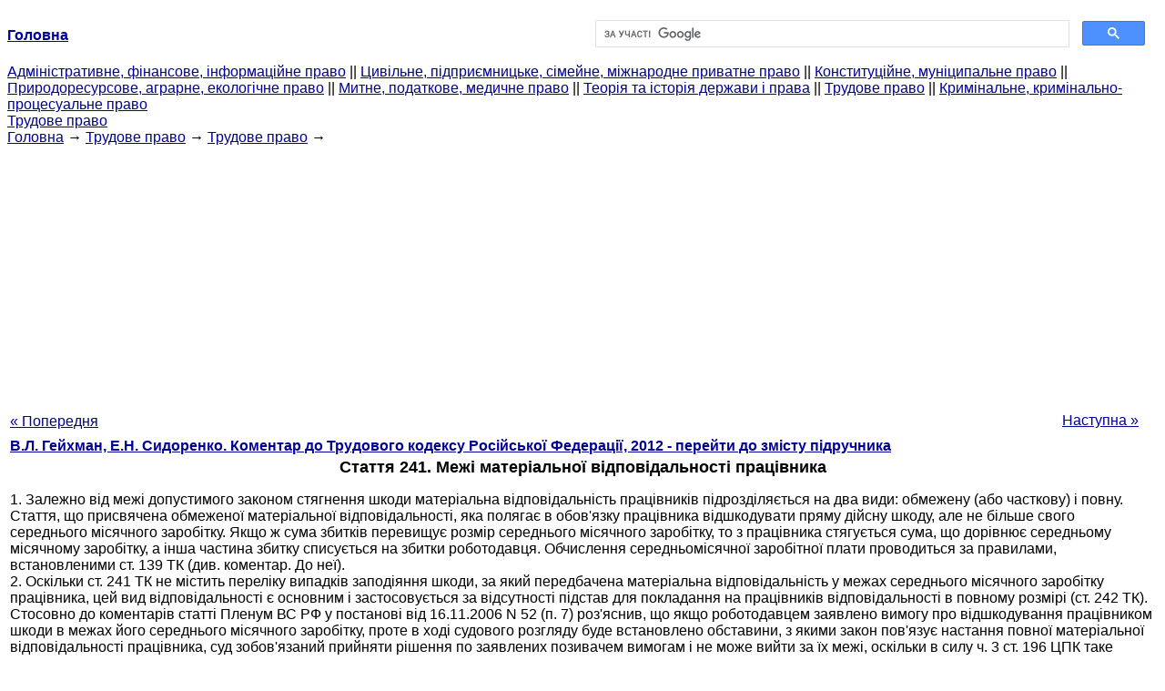

--- FILE ---
content_type: text/html
request_url: http://yport.inf.ua/statya-241-predelyi-materialnoy-51015.html
body_size: 15986
content:
<!DOCTYPE HTML PUBLIC "-//W3C//DTD HTML 4.01 Transitional//EN">
<html lang="uk">
<head>
<script async src="//pagead2.googlesyndication.com/pagead/js/adsbygoogle.js"></script>
<script>
     (adsbygoogle = window.adsbygoogle || []).push({
          google_ad_client: "ca-pub-9016879489064789",
          enable_page_level_ads: true
     });
</script>
<meta name="viewport" content="width=device-width, initial-scale=1.0">
<meta http-equiv="content-type" content="text/html;charset=windows-1251">
<title>Стаття 241. Межі матеріальної відповідальності працівника (сторінка 1526)</title>
<meta name="description" content="Стаття 241. Межі матеріальної відповідальності працівника: 1. Залежно від межі допустимого законом стягнення шкоди матеріальна відповідальність працівників підрозділяється на два види: обмежену (або часткову) і повну. Коментована стаття присвячена обмеженої матеріальної відповідальності,">
<meta name="keywords" content="Стаття 241. Межі матеріальної відповідальності працівника">
<link rel="stylesheet" type="text/css" href="/style.css">
</head><body link="#000099">
<center><table border="0" width="100%" cellpadding="0" cellspacing="0"><tr><td width="50%"><a href="/"><b>Головна</b></a></td><td width="50%">
<script async src="https://cse.google.com/cse.js?cx=f88e9bea453c4f727"></script>
<div class="gcse-search"></div>
</td></tr></table></center>
<div><div><div><div><div><div>
<a href="administrativnoe-finansovoe-pravo.html">Адміністративне, фінансове, інформаційне право</a> ||
<a href="grajdanskoe-pravo-predprinimatelskoe-pravo.html">Цивільне, підприємницьке, сімейне, міжнародне приватне право</a> ||
<a href="konstitutsionnoe-munitsipalnoe-pravo.html">Конституційне, муніципальне право</a> ||
<a href="prirodoresursnoe-agrarnoe-ekologicheskoe.html">Природоресурсове, аграрне, екологічне право</a> ||
<a href="tamojennoe-nalogovoe-meditsinskoe.html">Митне, податкове, медичне право</a> ||
<a href="teoriya-istoriya-prava.html">Теорія та історія держави і права</a> ||
<a href="trudovoe-pravo.html">Трудове право</a> ||
<a href="ugolovnoe-pravo.html">Кримінальне, кримінально-процесуальне право</a>
</div></div></div></div></div>
<div><div><div><div><div>
<a href="trudovoe-pravo-uchebnik.html">Трудове право</a>
</div></div></div>
<div>
</div></div></div></div>
<div><div><a href="/">Головна</a> &#8594; <a href="trudovoe-pravo.html">Трудове право</a> &#8594; <a href="trudovoe-pravo-uchebnik.html">Трудове право</a>
&#8594;&nbsp;
</div></div>
<center><script async src="//pagead2.googlesyndication.com/pagead/js/adsbygoogle.js"></script>
<ins class="adsbygoogle"
     style="display:block"
     data-ad-client="ca-pub-9016879489064789"
     data-ad-slot="3949310228"
     data-ad-format="auto"
     data-full-width-responsive="true"></ins>
<script>
(adsbygoogle = window.adsbygoogle || []).push({});
</script></center>
<table style="width: 100%; margin-top: 10px;">
<tr>
<td style="width: 100px; text-align: left;">
<a class=pp style="height: 20px; text-align: center; width: 120px;" href="statya-240-pravo-rabotodatelya-otkaz-51014.html">« Попередня</a>
</td>
<td style="text-align: center"></td>
<td style="width: 200px; text-align: right;">
<a class=pp style="float: right; height: 20px; text-align: center; width: 120px;" href="statya-242-polnaya-materialnaya-otvetstvennost-51016.html">Наступна »</a></td>
</tr>
<tr>
<td colspan="3"></td>
</tr>
<tr>
<td colspan="3">
<div>
<b> <a href="kommentariy-trudovomu-kodeksu-rossiyskoy228.html">В.Л. Гейхман, Е.Н. Сидоренко. Коментар до Трудового кодексу Російської Федерації, 2012 - перейти до змісту підручника</a> </b>
</div>
</td>
</tr>
<tr>
<td colspan="3">
<h1>Стаття 241. Межі матеріальної відповідальності працівника</h1>
</td>
</tr>
<tr>
<td colspan="3" class="pr25">
<div>
</div> 1. Залежно від межі допустимого законом стягнення шкоди матеріальна відповідальність працівників підрозділяється на два види: обмежену (або часткову) і повну.<br>Стаття, що присвячена обмеженої матеріальної відповідальності, яка полягає в обов'язку працівника відшкодувати пряму дійсну шкоду, але не більше свого середнього місячного заробітку. Якщо ж сума збитків перевищує розмір середнього місячного заробітку, то з працівника стягується сума, що дорівнює середньому місячному заробітку, а інша частина збитку списується на збитки роботодавця. Обчислення середньомісячної заробітної плати проводиться за правилами, встановленими ст. 139 ТК (див. коментар. До неї).<br>2. Оскільки ст. 241 ТК не містить переліку випадків заподіяння шкоди, за який передбачена матеріальна відповідальність у межах середнього місячного заробітку працівника, цей вид відповідальності є основним і застосовується за відсутності підстав для покладання на працівників відповідальності в повному розмірі (ст. 242 ТК).<br>Стосовно до коментарів статті Пленум ВС РФ у постанові від 16.11.2006 N 52 (п. 7) роз'яснив, що якщо роботодавцем заявлено вимогу про відшкодування працівником шкоди в межах його середнього місячного заробітку, проте в ході судового розгляду буде встановлено обставини, з якими закон пов'язує настання повної матеріальної відповідальності працівника, суд зобов'язаний прийняти рішення по заявлених позивачем вимогам і не може вийти за їх межі, оскільки в силу ч. 3 ст. 196 ЦПК таке право надано суду лише у випадках, передбачених федеральним законом.<br>
<div></div>
</td>
</tr>
<tr>
<td style="text-align: left;"> <a class=pp style="height: 20px; text-align: center; width: 120px;" href="statya-240-pravo-rabotodatelya-otkaz-51014.html">« Попередня</a></td>
<td style="text-align: center"></td>
<td style=" text-align: right;">
<a class=pp style="float: right; height: 20px; text-align: center; width: 120px;" href="statya-242-polnaya-materialnaya-otvetstvennost-51016.html">Наступна »</a></td>
</tr>
<tr>
<td colspan="3" style="text-align: center; width: 100%;">
<div>
</div>
<a href="kommentariy-trudovomu-kodeksu-rossiyskoy228.html">= Перейти до змісту підручника =</a></td>
</tr>
<tr>
<td colspan="3">
</td>
</tr>
<tr>
<td colspan="3"> <h6> Інформація, релевантна " Стаття 241. Межі матеріальної відповідальності працівника "</h6></td>
</tr>
<tr>
<td colspan="3" class="pr25">
<ol>
<li> <a href="kontrolnyie-voprosyi9235.html">Контрольні питання до § 7.8</a><br>1. Дайте визначення матеріальної відповідальності працівників. 2. Яке законодавство реалізує матеріальну відповідальність працівників перед роботодавцем? 3. Назвіть умови настання матеріальної відповідальності працівників. 4. Які види матеріальної відповідальності працівників? 5. Який порядок визначення розміру та відшкодування матеріальної шкоди, заподіяної<br></li>
<li> <a href="statya-241-predelyi-materialnoy-49506.html">Стаття 241. Межі матеріальної відповідальності працівника</a><br>Коментар до статті 1. Заподіяну працівником збиток відшкодовується із заробітної плати, яка зазвичай становить основне джерело його доходу. Виходячи з необхідності охорони заробітної плати працівника, трудове законодавство, як правило, встановлює для працівника обмежену матеріальну відповідальність у межах його середнього місячного заробітку. Середній місячний заробіток - це межа<br></li>
<li> <a href="statya-346-materialnaya-otvetstvennost-49628.html">Стаття 346. Матеріальна відповідальність працівників релігійних організацій</a><br>Коментар до статті 1. Відповідно до законодавства сторона трудового договору (роботодавець або працівник), заподіяла шкоду іншій стороні, відшкодовує цю шкоду за правилами, визначеними ТК і іншими федеральними законами. Розірвання трудового договору після заподіяння шкоди не тягне за собою звільнення сторони цього договору від матеріальної відповідальності, передбаченої ТК або<br></li>
<li> <a href="statya-232-obyazannost-storonyi-trudovogo-49495.html">Стаття 232. Обов'язок сторони трудового договору відшкодувати збиток, заподіяну нею іншій стороні цього договору</a><br>Коментар до статті 1. Дотримання взаємних прав і обов'язків сторін трудового договору забезпечується заходами юридичної відповідальності. Матеріальна відповідальність передбачена ст. 232 у разі заподіяння шкоди одній стороні інший і, отже, є двосторонньою відповідальністю сторін вже існуючого трудового договору (на відміну від інших видів юридичної відповідальності).<br></li>
<li> <a href="statya-242-polnaya-materialnaya-otvetstvennost-49507.html">Стаття 242. Повна матеріальна відповідальність працівника</a><br>Коментар до статті 1. При залученні працівника до повної матеріальної відповідальності він відшкодовує пряму дійсну шкоду повністю незалежно від розміру його заробітної плати. Така відповідальність на нього може бути покладена лише у випадках, прямо передбачених ТК або іншими федеральними законами (див. ст. 243 і коммент. До неї). 2. Стаття, що передбачає гарантії для<br></li>
<li> <a href="statya-419-vidyi-otvetstvennosti-narushenie-49724.html">Стаття 419. Види відповідальності за порушення трудового законодавства та інших актів, що містять норми трудового права</a><br>Коментар до статті 1. Дотримання трудового законодавства та інших нормативних правових актів, що містять норми трудового права, є обов'язком і роботодавця, і працівника. Невиконання, неналежне виконання цього обов'язку тягне дисциплінарну відповідальність за правилами, передбаченими у ст. ст. 192 - 195 ТК (див. коментар. До цих статей). 2. Якщо в результаті порушення трудового<br></li>
<li> <a href="statya-250-snijenie-organom-rassmotreniyu-49515.html">Стаття 250. Зниження органом з розгляду трудових спорів розміру шкоди, що підлягає стягненню з працівника</a><br>Коментар до статті 1. Коментована стаття надає право органу з розгляду трудових спорів знижувати розмір збитку, що підлягає стягненню з працівника. Оскільки трудові спори про притягнення працівника до матеріальної відповідальності розглядаються тільки судом, отже, зазначеним правом наділяється тільки суд. Можливість зниження розміру шкоди не обмежується такими<br></li>
<li> <a href="statya-247-obyazannost-rabotodatelya-49512.html">Стаття 247. Обов'язок роботодавця встановлювати розмір заподіяної йому шкоди і причину його виникнення</a><br>Коментар до статті 1. В обов'язок роботодавця входить з'ясування обставин, пов'язаних із заподіянням йому майнової шкоди працівником організації. До обставин, які мають істотне значення для правильного вирішення справи про відшкодування шкоди працівником, обов'язок довести які покладається на роботодавця, зокрема, належать: відсутність обставин, що виключають<br></li>
<li> <a href="kommentariy-trudovomu-kodeksu-rossiyskoy228.html"><b> Глава 39. Матеріальна відповідальність працівника </b></a><br>Глава 39. Матеріальна відповідальність<br></li>
<li> <a href="statya-248-poryadok-vzyiskaniya-49513.html">Стаття 248. Порядок стягнення шкоди</a><br>Коментар до статті 1. Право залучати працівників до матеріальної відповідальності за заподіяну шкоду, надане роботодавцю ст. 22 ТК, реалізується за правилами ст. 248. Згідно передбаченим правилами роботодавець може видати розпорядження про стягнення з працівника суми заподіяного збитку, але лише за умови, що ця сума не перевищує середній місячний заробіток працівника. Зазначене<br></li>
<li> <a href="kommentariy-trudovomu-kodeksu-rossiyskoy228.html"><b> Глава 38. Матеріальна відповідальність роботодавця перед працівником </b></a><br>Глава 38. Матеріальна відповідальність роботодавця перед<br></li>
<li> <a href="distsiplinarnaya-otvetstvennost7024.html">2.4. Дисциплінарна відповідальність</a><br>Порушення земельного законодавства може бути скоєно працівником підприємства під час трудових відносин. Маються на увазі випадки, коли норми трудової дисципліни працівника одночасно є і нормами земельного законодавства, а порушення їх одночасно є і порушенням трудової дисципліни. У таких випадках вживаються заходи дисциплінарної відповідальності. Дисциплінарна<br></li>
<li> <a href="statya-240-pravo-rabotodatelya-otkaz-49505.html">Стаття 240. Право роботодавця на відмову від стягнення шкоди з працівника</a><br>Коментар до статті 1. Стаття 22 ТК наділяє роботодавця правом залучати працівника до матеріальної відповідальності в порядку, передбаченому Кодексом, іншими федеральними законами. Роботодавець може або реалізувати це право, або повністю або частково відмовитися від відшкодування винним працівником шкоди з урахуванням конкретних обставин, за яких він був заподіяний. Пленум Верховного Суду<br></li>
<li> <a href="statya-238-materialnaya-otvetstvennost-49503.html">Стаття 238. Матеріальна відповідальність працівника за шкоду, заподіяну роботодавцю</a><br>Коментар до статті 1. Матеріальна відповідальність працівника виражається у покладанні на нього обов'язку відшкодувати роботодавцю заподіяну пряму дійсну (реальний) збиток. Під прямою дійсною шкодою розуміється реальне зменшення наявного майна роботодавця або погіршення його стану; необхідність для роботодавця провести витрати або зайві виплати на придбання,<br></li>
<li> <a href="statya-343-vnutrennie-ustanovleniya-49625.html">Стаття 343. Внутрішні встановлення релігійної організації</a><br>Коментар до статті 1. Згідно ст. 15 Закону про свободу совісті релігійні організації діють у відповідності зі своїми внутрішніми законами, якщо вони не суперечать законодавству РФ, і мають правоздатність, що передбачається в їх статутах. Держава поважає внутрішні встановлення релігійних організацій, якщо зазначені встановлення не суперечать законодавству РФ.<br></li>
<li> <a href="statya-239-obstoyatelstva-isklyuchayuschie-49504.html">Стаття 239. Обставини, що виключають матеріальну відповідальність працівника</a><br>Коментар до статті 1. До обставин, що виключають матеріальну відповідальність віднесена непереборна сила. У цивільному законодавстві (ст. 401 ЦК) непереборна сила трактується як надзвичайна і невідворотна за даних умов подія. Це можуть бути обставини як природного характеру (повінь, землетрус, ураган тощо), так і техногенного (аварія, пожежа і<br></li>
<li> <a href="statya-235-materialnaya-otvetstvennost-49499.html">Стаття 235. Матеріальна відповідальність роботодавця за шкоду, заподіяну майну працівника</a><br>Коментар до статті 1. Трудове законодавство закріплює правовий засіб, що забезпечує захист інтересів працівника в разі заподіяння шкоди його майну. 2. Збиток майну працівника може бути заподіяна: працівником організації при виконанні трудових (службових, посадових) обов'язків , а також громадянином, що виконують роботу за цивільно-правовим договором, якщо при цьому він<br></li>
<li> <a href="statya-rabota-predelami-ustanovlennoy-49323.html">Стаття 97. Робота за межами встановленої тривалості робочого часу</a><br>Коментар до статті Надаючи право роботодавцю залучати працівника до праці за межами тривалості робочого часу, встановленої для даного працівника відповідно до Трудового кодексу, іншими федеральними законами та іншими нормативними правовими актами Російської Федерації, колективним договором, угодами, локальними нормативними актами, трудовим договором для виконання<br></li>
<li> <a href="statya-233-usloviya-nastupleniya-materialnoy-49496.html">Стаття 233. Умови настання матеріальної відповідальності сторони трудового договору</a><br>Коментар до статті 1. Матеріальна відповідальність кожної сторони трудового договору настає за таких умов: 1) наявність майнової шкоди; 2) протиправна поведінка (дії або бездіяльність) заподіювача; 3) вина сторони в заподіянні збитку; 4) причинний зв'язок між поведінкою і наступившим шкодою. Зазначені умови повинні наступити одночасно. 2. Протиправним вважається<br></li>
<li> <a href="statya-415-zapreschenie-51226.html">Стаття 415. Заборона локауту</a><br>1. Локаут являє собою звільнення працівників з ініціативи роботодавця у зв'язку з їх участю в колективному трудовому спорі або страйку. Стаття, що забороняє локаут. Таким чином, по суті у статті передбачена ще одна гарантія для працівників, що у колективному трудовому спорі або страйку. 2. Якщо локаут таки мав місце, то працівники можуть звернутися з<br></li>
</ol></td>
</tr>
</table>
<center>&copy; 2014-2022&nbsp; yport.inf.ua</center>
</body>
</html>


--- FILE ---
content_type: text/html; charset=utf-8
request_url: https://www.google.com/recaptcha/api2/aframe
body_size: 117
content:
<!DOCTYPE HTML><html><head><meta http-equiv="content-type" content="text/html; charset=UTF-8"></head><body><script nonce="BWuVzjIk-8AyNEhx3EkzPw">/** Anti-fraud and anti-abuse applications only. See google.com/recaptcha */ try{var clients={'sodar':'https://pagead2.googlesyndication.com/pagead/sodar?'};window.addEventListener("message",function(a){try{if(a.source===window.parent){var b=JSON.parse(a.data);var c=clients[b['id']];if(c){var d=document.createElement('img');d.src=c+b['params']+'&rc='+(localStorage.getItem("rc::a")?sessionStorage.getItem("rc::b"):"");window.document.body.appendChild(d);sessionStorage.setItem("rc::e",parseInt(sessionStorage.getItem("rc::e")||0)+1);localStorage.setItem("rc::h",'1769042244139');}}}catch(b){}});window.parent.postMessage("_grecaptcha_ready", "*");}catch(b){}</script></body></html>